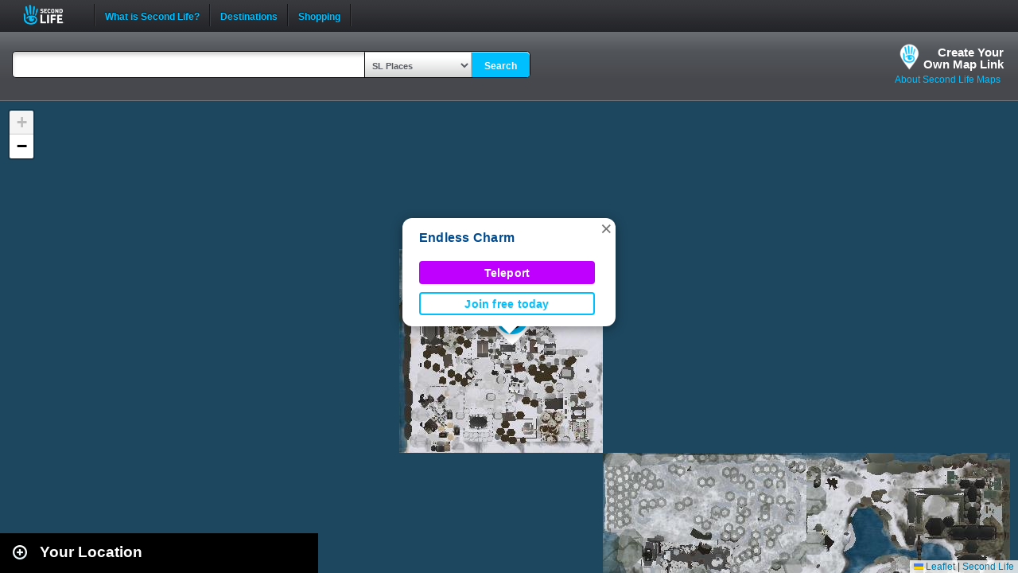

--- FILE ---
content_type: text/html; charset=UTF-8
request_url: https://maps.secondlife.com/showcase.php?null
body_size: 1991
content:

    <div id="collapse-new">
        <div id="btn-slidetoggle-showcase"></div>
        <h2 id="location-heading" class="location-heading-slurl-picks">Destination Guide Picks </h2>
    </div>
    <script>
        if (slurl_data['region']['default'] == false) {
            $('#btn-slidetoggle-showcase').hide();
            $('.location-heading-slurl-picks').addClass('location-heading-slurl');
            $('.results-container').addClass('results-container-location');
        }
    </script>
    <p class="intro">Take a look at some of the best places we've found in Second Life</p>
    <div class="results-container showcase-container">

                        <div id="marker1" class="result">
                                            <a href="/secondlife/Trinity/28/56/308">
                            <img src="https://lecs-destinations-secondlife-com.s3.amazonaws.com/img/32906/68a1d2b2b5dae671648064.png" width="150" height="90" border="0" onerror="this.onerror=null;this.src=`${assetsURL}slurl-stock.png`;" />
                        </a>
                                        <div>
                        <h3><a title="885,1185" class="slurl-link" listing="http://world.secondlife.com/Parcel/59ed4895-b7c2-159a-2274-bfc5bb543316" href="/secondlife/Trinity/28/56/308">Hatsune Miku Cafe (M)</a></h3>
                        <p>Established in 2007, Hatsune Miku Cafe is located in a Japanese destination. Enjoy events and concerts 24/7 on the stream. You can...</p>
                    </div>

                </div>
                            <div id="marker2" class="result">
                                            <a href="/secondlife/Serena%20Montecito/90/143/31">
                            <img src="https://lecs-destinations-secondlife-com.s3.amazonaws.com/img/3398/63acdbe2705b7045745641.jpg" width="150" height="90" border="0" onerror="this.onerror=null;this.src=`${assetsURL}slurl-stock.png`;" />
                        </a>
                                        <div>
                        <h3><a title="1203,1139" class="slurl-link" listing="http://world.secondlife.com/Parcel/24f681e1-6cae-76d0-957b-f7b9de88897c" href="/secondlife/Serena%20Montecito/90/143/31">Runaround Sue's Hop (M)</a></h3>
                        <p>Founded by Susan Connell in 2007, Runaround Sue's Hop is Second Life's longest-running consecutive oldies club playing 50s, 60s, and...</p>
                    </div>

                </div>
                            <div id="marker3" class="result">
                                            <a href="/secondlife/Cannes%20Plage/152/134/21">
                            <img src="https://lecs-destinations-secondlife-com.s3.amazonaws.com/img/33811/6666fc94c8fd8611455602.jpg" width="150" height="90" border="0" onerror="this.onerror=null;this.src=`${assetsURL}slurl-stock.png`;" />
                        </a>
                                        <div>
                        <h3><a title="837,1152" class="slurl-link" listing="http://world.secondlife.com/Parcel/dc48016f-506e-9598-1d0f-f54176ba2a28" href="/secondlife/Cannes%20Plage/152/134/21">Boonies On The Lakefront (M)</a></h3>
                        <p>Your home for Country, Blues, and Classic Rock. You are welcome just like family. If you want to listen to great tunes and hang with...</p>
                    </div>

                </div>
                            <div id="marker4" class="result">
                                            <a href="/secondlife/Junkyard%20Blues/189/21/22">
                            <img src="https://lecs-destinations-secondlife-com.s3.amazonaws.com/img/4682/63ae4aff095d0655164986.jpg" width="150" height="90" border="0" onerror="this.onerror=null;this.src=`${assetsURL}slurl-stock.png`;" />
                        </a>
                                        <div>
                        <h3><a title="750,1215" class="slurl-link" listing="http://world.secondlife.com/Parcel/be840cf2-d04a-fa46-cef8-1f8239793059" href="/secondlife/Junkyard%20Blues/189/21/22">Junkyard Blues (M)</a></h3>
                        <p>You’ll find warm friendly people and good music at the Junkyard Blues Club, surrounded by 12 gulf-coast-themed regions. You might...</p>
                    </div>

                </div>
                            <div id="marker5" class="result">
                                            <a href="/secondlife/MagicStars/128/128/1002">
                            <img src="https://lecs-destinations-secondlife-com.s3.amazonaws.com/img/29579/6369a8e7ab5b4845834112.jpg" width="150" height="90" border="0" onerror="this.onerror=null;this.src=`${assetsURL}slurl-stock.png`;" />
                        </a>
                                        <div>
                        <h3><a title="710,909" class="slurl-link" listing="http://world.secondlife.com/Parcel/fd004131-c827-a48e-8ce9-519738489797" href="/secondlife/MagicStars/128/128/1002">Skill Gaming Region: MagicStars (M)</a></h3>
                        <p>Play at Games International on the MagicStars skill gaming region.</p>
                    </div>

                </div>
                            <div id="marker6" class="result">
                                            <a href="/secondlife/Costa%20del%20Amor/224/49/2992">
                            <img src="https://lecs-destinations-secondlife-com.s3.amazonaws.com/img/27323/63bb566fa26f7551838399.png" width="150" height="90" border="0" onerror="this.onerror=null;this.src=`${assetsURL}slurl-stock.png`;" />
                        </a>
                                        <div>
                        <h3><a title="1024,1228" class="slurl-link" listing="http://world.secondlife.com/Parcel/a592a9e2-0178-83c0-4131-c564e7b92305" href="/secondlife/Costa%20del%20Amor/224/49/2992">KRUSH! (M)</a></h3>
                        <p>Krush! is an LGBTQ+ friendly club in Second Life! Some of the best DJs are spinning for you live every night. Themes and fishbowl events...</p>
                    </div>

                </div>
                            <div id="marker7" class="result">
                                            <a href="/secondlife/Cashino%20Games/90/130/71">
                            <img src="https://lecs-destinations-secondlife-com.s3.amazonaws.com/img/15856/606f8a5c1aff9263258218.png" width="150" height="90" border="0" onerror="this.onerror=null;this.src=`${assetsURL}slurl-stock.png`;" />
                        </a>
                                        <div>
                        <h3><a title="931,1194" class="slurl-link" listing="http://world.secondlife.com/Parcel/29b8b4c0-769e-291a-abaa-78e83eb23aa1" href="/secondlife/Cashino%20Games/90/130/71">Skill Gaming Region: Cashino Games (G)</a></h3>
                        <p>Luxury gaming awaits at Cashino, a hot spot for skill gaming in Second Life.</p>
                    </div>

                </div>
                            <div id="marker8" class="result">
                                            <a href="/secondlife/Gaming%20Island/84/75/38">
                            <img src="https://lecs-destinations-secondlife-com.s3.amazonaws.com/img/16762/681d18795582e590413344.jpg" width="150" height="90" border="0" onerror="this.onerror=null;this.src=`${assetsURL}slurl-stock.png`;" />
                        </a>
                                        <div>
                        <h3><a title="1024,1067" class="slurl-link" listing="http://world.secondlife.com/Parcel/fec6517e-b6d8-7673-d0af-32959f3c62fa" href="/secondlife/Gaming%20Island/84/75/38">Gaming Island (M)</a></h3>
                        <p>Want to test your skills by playing some skill games in-world? Possibly earn some L$? Gaming Island is a destination where visitors...</p>
                    </div>

                </div>
                            <div id="marker9" class="result">
                                            <a href="/secondlife/Rhage/131/178/802">
                            <img src="https://lecs-destinations-secondlife-com.s3.amazonaws.com/img/32763/6599522bbbb12350709638.jpg" width="150" height="90" border="0" onerror="this.onerror=null;this.src=`${assetsURL}slurl-stock.png`;" />
                        </a>
                                        <div>
                        <h3><a title="847,1309" class="slurl-link" listing="http://world.secondlife.com/Parcel/492894b5-6e5f-643d-e6dc-06c6c2077739" href="/secondlife/Rhage/131/178/802">Sanctuary Rocks (M)</a></h3>
                        <p>Sanctuary Rocks is one of the oldest and largest hard rock and metal clubs in Second Life. Bringing you the best in live DJs, hosts,...</p>
                    </div>

                </div>
                            <p class="intro">
                    <strong>Looking for even more places to visit in Second Life?</strong><br />
                    <a href="https://secondlife.com/destinations/">Check out the Destination Guide page</a><br />&nbsp;
                </p>
            
    </div>

    